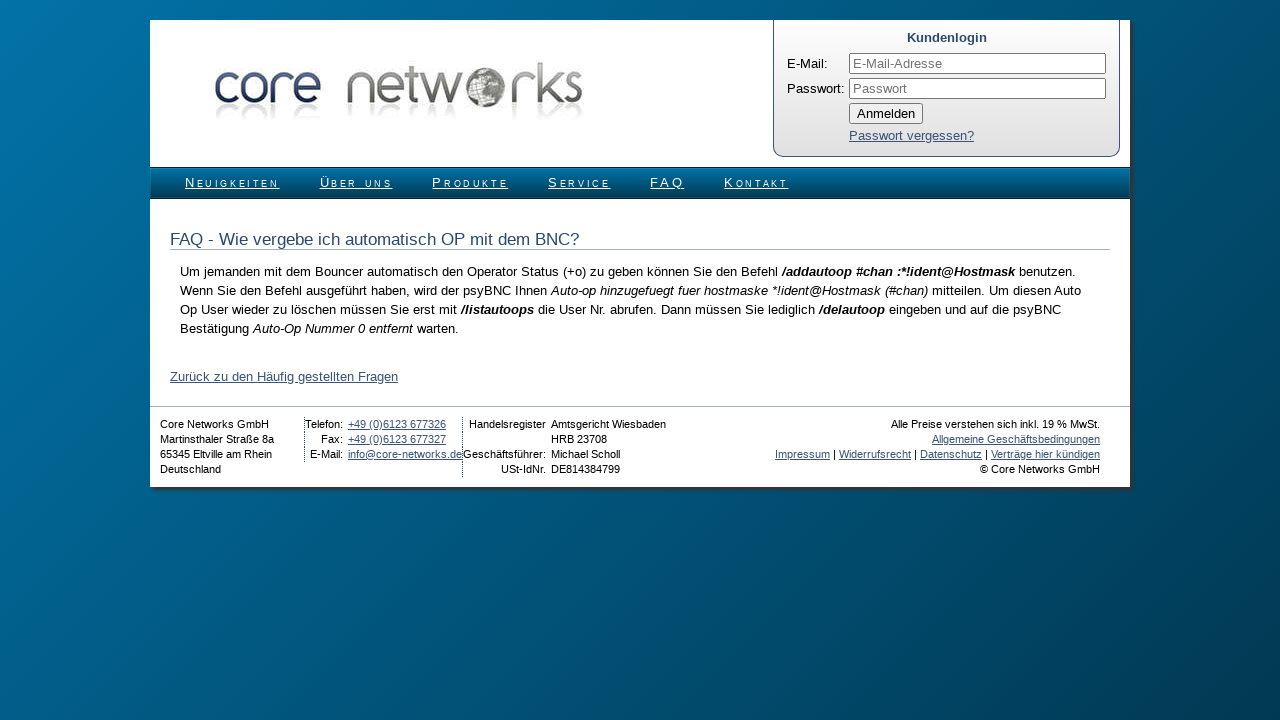

--- FILE ---
content_type: text/html; charset=UTF-8
request_url: https://www.core-networks.de/faq/13.html
body_size: 1712
content:
<!DOCTYPE html>
<html lang="de">
	<head>
		<base href="/">
		<link rel="stylesheet" type="text/css" href="css/common.css?1767349794">
		<link rel="stylesheet" type="text/css" href="css/font-awesome/css/font-awesome.min.css">
		<script src="js/common.js?20240508"></script>
		<link rel="shortcut icon" type="image/x-icon" href="gfx/favicon.ico" />
		<link rel="apple-touch-icon" href="gfx/apple-touch-icon.png"/>
		<meta charset="utf-8" />
		<meta name="author" content="Core Networks GmbH" />
		<meta name="description" content="Häufig gestellte Fragen" />
		<meta name="keywords" content="Domainanbieter, Domainregistrierung, IDN-Domains, Webserver, Webhosting, Webspace, Datenbankserver, MySQL-Server, MariaDB-Server, Mailhosting, Mailserver, E-Mail-Provider,  Sieve, Spamfilter, Webmail, GlobalSign, AlphaSSL, DomainSSL, OrganisationSSL, ExtendenSSL, UC-Zertifikate, Outlook Web App Zertifikate, Outlook Web Access Zertifikate, Exchange Server Zertifikate, ECC Zertifikate, Elliptic Curve Cryptography, Elliptische-Kurven-Kryptografie, Let’s Encrypt, SSL-Zertifikate, TLS-Zertifikate, Extendet Validation, SAN-Zertifikate, Verschlüsselung, HTTPS, IMAPS, POP3S, DNS-Dienste, Nameserver, DNSSEC, DANE, Primary-Zone, Secondary-Zone, TSIG, DynDNS, Voiceserver, TeamSpeak, TS3, IRC-Bouncer, psyBNC, IPv4, IPv6, Dual-Stack, Hosting, Webentwicklung, Individualisierte Shops, IT, Linux, Netzwerk, Consulting, Standort Deutschland, Hessen, Wiesbaden, Mainz, Frankfurt, Rheingau, Eltville, Rauenthal, Service, Support, PHP, PHP 8.0, PHP 8.1" />
		<meta name="publisher" content="Core Networks GmbH" />
		<meta name="viewport" content="width=1020" />
		<title>FAQ - Wie vergebe ich automatisch OP mit dem BNC?</title>
	</head>
	<body>
		<div id="whitebox">
			<div id="head"><img id="logo" src="gfx/cn1.jpg" alt="Core Networks GmbH" /><form id="login" method="post" action="https://iface.core-networks.de/?login_redirect=https%3A%2F%2Fwww.core-networks.de%2Ffaq%2F13.html"><legend>Kundenlogin</legend><table><tr><td><label for="form_login_email">E-Mail:</label></td><td><input type="email" id="form_login_email" name="login_email" size="30" placeholder="E-Mail-Adresse" /></td></tr><tr><td><label for="form_login_password">Passwort:</label></td><td><input type="password" id="form_login_password" name="login_password" size="30" placeholder="Passwort" /></td></tr><tr><td></td><td><input type="submit" value="Anmelden" /></td></tr><tr><td></td><td><a href="https://iface.core-networks.de/pwreminder">Passwort vergessen?</a></td></tr></table></form><ul id="menu"><li><a href="/news.html">Neuigkeiten</a></li><li><a href="/home.html">Über uns</a></li><li><a href="/products.html">Produkte</a><div><ul><li><a href="/domains.html">Domains</a></li><li><a href="/webhosting.html">Webhosting</a></li><li><a href="/certificates.html">TLS/SSL Zertifikate</a></li><li><a href="/personalsign.html">S/MIME Zertifikate</a></li><li><a href="/nameserver.html">Nameserver</a></li><li><a href="/voiceserver.html">Voiceserver</a></li></ul></div></li><li><a href="/service.html">Service</a></li><li><a href="/faqlist.html">FAQ</a></li><li><a href="/contact.html">Kontakt</a></li></ul></div>
			<div id="content"><h1>FAQ - Wie vergebe ich automatisch OP mit dem BNC?</h1>
<div class='faqanswer'>
    Um jemanden mit dem Bouncer automatisch den Operator Status (+o) zu geben können Sie den Befehl 

<strong><em>/addautoop #chan :*!ident@Hostmask</em></strong>

benutzen. Wenn Sie den Befehl ausgeführt haben, wird der psyBNC Ihnen <em>Auto-op hinzugefuegt fuer hostmaske *!ident@Hostmask (#chan)</em> mitteilen.

Um diesen Auto Op User wieder zu löschen müssen Sie erst mit <strong><em>/listautoops</em></strong> die User Nr. abrufen. Dann müssen Sie lediglich <strong><em>/delautoop <User Nr></em></strong> eingeben und auf die psyBNC Bestätigung <em>Auto-Op Nummer 0 entfernt</em> warten.
<br /><br />
</div><a href='faqlist.htm'>Zurück zu den Häufig gestellten Fragen</a>			</div>
			<div id="footerv2"><p>Core Networks GmbH<br />Martinsthaler Straße 8a<br />65345 Eltville am Rhein<br />Deutschland</p><table><tr><td>Telefon:</td><td><a href="tel:+496123677326">+49 (0)6123 677326</a></td></tr><tr><td>Fax:</td><td><a href="tel:+496123677327">+49 (0)6123 677327</a></td></tr><tr><td>E-Mail:</td><td><a href="mailto:info@core-networks.de">info@core-networks.de</a></td></tr><tr><td></td><td></td></tr></table><table><tr><td>Handelsregister</td><td>Amtsgericht Wiesbaden</td></tr><tr><td></td><td>HRB 23708</td></tr><tr><td>Geschäftsführer:</td><td>Michael Scholl</td></tr><tr><td>USt-IdNr.</td><td>DE814384799</td></tr></table><p class="right last">Alle Preise verstehen sich inkl. 19 % MwSt.<br /><a href="agb.html">Allgemeine Geschäftsbedingungen</a><br /><a href="contact.html">Impressum</a> | <a href="widerrufsrecht.html">Widerrufsrecht</a> | <a href="datenschutz.html">Datenschutz</a> | <a href="https://iface.core-networks.de/general/contracts/list">Verträge hier kündigen</a><br />&copy; Core Networks GmbH</p></div>
		</div>
	</body>
</html>
<!-- Scripttime: 0.006 Memorypeak: 2,0 MiB -->